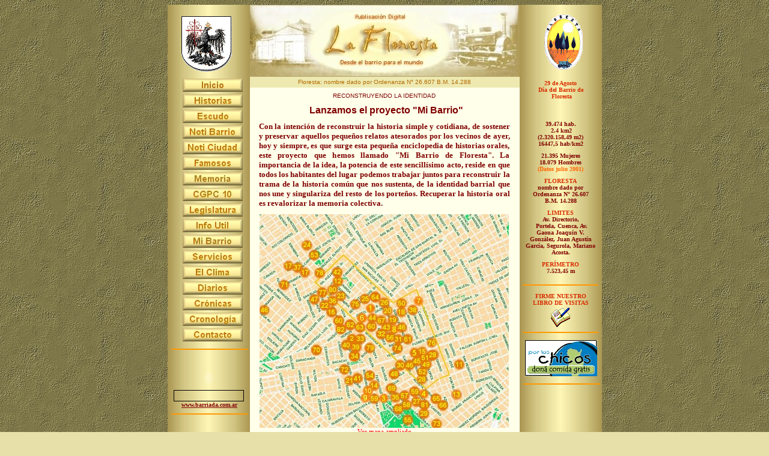

--- FILE ---
content_type: text/html; charset=ISO-8859-1
request_url: https://la-floresta.com.ar/mibarrio/44_3.htm
body_size: 6331
content:
<html>
<head>
<META NAME="description" CONTENT="portal barrial de Floresta">
<META NAME="keywords" CONTENT="Floresta, Legislatura Ciudad Buenos Aires, poesía, servicios a la comunidad, email, chat, diarios y noticias, clima, cine, traductores, mapas, escuela de futbol, guías telefonicas, buscadores"><meta http-equiv="Content-Type" content="text/html; charset=windows-1252">
<title>Proyecto de Historia Barrial</title>
<base target="_self">
<SCRIPT language=JavaScript>
<!--
function poner() {browserName = navigator.appName;
browserVer = parseInt(navigator.appVersion);
if (browserName == "Microsoft Internet Explorer" && browserVer >= 4) 
{window.external.AddFavorite('https://www.la-floresta.com.ar','La Floresta On Line');}}
// -- Fin del JavaScript -->

</SCRIPT>
<title>Pagina nueva 1</title>
<style>
<!--
span.Hipervnculo1
	{font-family:Arial;
	color:#FF6600;
	text-decoration:none;
	text-underline:none;
	text-decoration:none;
	text-line-through:none}
span.e072
	{font-family:Tahoma;
	color:#3D3D3D;
	text-decoration:none;
	text-underline:none;
	text-decoration:none;
	text-line-through:none}
h2
	{margin-bottom:.0001pt;
	text-align:justify;
	page-break-after:avoid;
	font-size:10.0pt;
	font-family:"Times New Roman";
	letter-spacing:-.15pt;
	margin-left:0cm; margin-right:0cm; margin-top:0cm}
.blanco {
BACKGROUND: #ffffff
}
.contenido {
FONT-SIZE: 11px; FONT-FAMILY: Arial, Helvetica, sans-serif
}
div.Section1
	{page:Section1;}
.top {
	height: 20px;
	width: 980px;
}
.linea_fin {
	border-right-width: 1px;
	border-right-style: solid;
	border-right-color: #616567;
}
.texto {color: #000000; font-size: 11px; font-family: "Trebuchet MS";}
div{color:#000}
div{font-family:arial,sans-serif}
-->
</style>
</head><body><div id="fb-root"></div>
<script>(function(d, s, id) {
  var js, fjs = d.getElementsByTagName(s)[0];
  if (d.getElementById(id)) {return;}
  js = d.createElement(s); js.id = id;
  js.src = "//connect.facebook.net/es_LA/all.js#xfbml=1";
  fjs.parentNode.insertBefore(js, fjs);
}(document, 'script', 'facebook-jssdk'));</script>
<!-- Start of StatCounter Code -->
<script type="text/javascript">
sc_project=3548329; 
sc_invisible=1; 
sc_partition=39; 
sc_security="c7ef4a60"; 
</script>

<script type="text/javascript" src="https://www.statcounter.com/counter/counter_xhtml.js"></script><noscript><div class="statcounter"><a href="https://www.statcounter.com/free_invisible_web_tracker.html" target="_blank"><img class="statcounter" src="https://c40.statcounter.com/3548329/0/c7ef4a60/1/" alt="free web tracker" ></a></div></noscript>
<!-- End of StatCounter Code --><body bgcolor="#E7E0A9" background="../imagenes/fondo2a.jpg">

<div align="center">
  <table border="0" width="700" cellpadding="0" cellspacing="0" height="10" style="border-collapse: collapse" bordercolor="#111111">
    <tr>
      <td width="125" background="../imagenes/izqarriba1.jpg" height="120">
        <p align="center" style="margin-left: 19px; margin-top:10">
	
	<a href="../buenosaires.htm">
    <img border="0" src="../imagenes/bandera1.gif" alt="Bandera de la Ciudad de Buenos Aires" align="left" width="90" height="98"></a>

        </p>
      </td>
      <td width="450" bgcolor="#FFFFE6" align="center">
        <p align="center" style="margin-top: 0; margin-bottom: 0; margin-right:8">
        <p style="margin-top: 0; margin-bottom: 0; ">
        <a href="../floresta.htm">
        <img border="0" src="../imagenes/logo_floresta9.jpg" alt="Kiosco de La Floresta y Locomotora La Porteña" width="449" height="120"></a></td>
      <td width="125" background="../imagenes/izqarriba1.jpg">
        <p align="center" style="margin-left: 2px; margin-top: 8px">&nbsp; 
		<a href="../escudo.htm">
        <img border="0" src="../imagenes/emblema2.gif" alt="Escudo de Floresta" width="64" height="92"></a></p>
      </td>
    </tr>
    <tr>
      <td width="125" background="../imagenes/izqarriba1.jpg" valign="top" align="center" height="1">
        <div align="center">
          <table border="0" width="131" height="647">
            <tr>
              <td width="125" align="right" height="22">
              <p style="margin-right: 9px; margin-top:0; margin-bottom:0" align="right">
              <a href="../index.html">
              <img border="0" src="../imagenes/boton_home.jpg" alt="Home" width="100" height="22"></a></p>
              </td>
            </tr>
            <tr>
              <td width="125" valign="middle" align="right" height="22">
              <p style="margin-right: 9px; margin-top:0; margin-bottom:0" align="right">
              <a href="../historia.htm">
              <img border="0" src="../imagenes/boton_historia.jpg" alt="Historias" width="100" height="22"></a></p>
              </td>
            </tr>
            <tr>
              <td width="125" valign="middle" align="right" height="22">
              <p style="margin-right: 9px; margin-top:0; margin-bottom:0" align="right">
              <a href="../escudo.htm">
              <img border="0" src="../imagenes/boton_escudo.jpg" alt="Escudo" width="100" height="22"></a></p>
              </td>
            </tr>
            <tr>
              <td width="125" valign="middle" align="right" height="22">
              <p style="margin-right: 9px; margin-top:0; margin-bottom:0" align="right">
              <a href="../noticias.htm">
              <img border="0" src="../imagenes/boton_notibarrio.jpg" alt="Noti Barrio" width="100" height="22"></a></p>
              </td>
            </tr>
            <tr>
              <td width="125" valign="middle" align="right" height="22">
              <p style="margin-right: 9px; margin-top:0; margin-bottom:0" align="right">
              <a href="../noticiudad.htm">
              <img border="0" src="../imagenes/boton_noticiudad.jpg" alt="Noti Ciudad" width="100" height="22"></a></td>
            </tr>
            <tr>
              <td width="125" valign="middle" align="right" height="22">
              <p style="margin-right: 9px; margin-top:0; margin-bottom:0" align="right">
              <a href="../famosos.htm">
              <img border="0" src="../imagenes/boton_famosos.jpg" alt="Famosos" width="100" height="22"></a></p>
              </td>
            </tr>
            <tr>
              <td width="125" valign="middle" align="right" height="22">
              <p style="margin-right: 9px; margin-top:0; margin-bottom:0" align="right">
              <a href="../memoria.htm">
              <img border="0" src="../imagenes/boton_memoria.jpg" alt="Por la memoria de &quot;El Olimpo&quot; y &quot;Automotores Orletti&quot;" width="100" height="22"></a></p>
              </td>
            </tr>
                        <tr>
              <td width="125" valign="middle" align="right" height="22">
              <p style="margin-right: 9px; margin-top:0; margin-bottom:0" align="right">
              <a href="../cgpc10.htm">
              <img border="0" src="../imagenes/boton_cgpc10.jpg" alt="CGPC 10" width="100" height="22"></a></p>              </td>
            </tr>
            <tr>
              <td width="125" valign="middle" align="right" height="22">
                <p style="margin-right: 9px; margin-top:0; margin-bottom:0" align="right">
                <a href="../legislatura.htm">
                <img border="0" src="../imagenes/boton_legislatura.jpg" alt="Legislatura" width="100" height="22"></a></p>
              </td>
            </tr>
            <tr>
              <td width="125" valign="bottom" align="right" height="22">
                <p style="margin-right: 9px; margin-top:0; margin-bottom:0" align="right">
                <a href="../info.htm">
              <img border="0" src="../imagenes/boton_info.jpg" alt="Info Útil" width="100" height="22"></a></td></tr>
            <tr>
              <td width="125" valign="bottom" align="right" height="22">
                <p style="margin-right: 9px; margin-top:0; margin-bottom:0" align="right">
                <a href="../mibarrio/index.html">
                <img border="0" src="../imagenes/boton_mibarrio.jpg" alt="Proyecto &quot;Mi Barrio&quot;" width="100" height="22"></a></p></td></tr></center></center>
  </center>
  <center>
            <tr>
              <td width="125" valign="middle" align="right" height="22">
              <p align="right" style="margin-right: 9px; margin-top:0; margin-bottom:0">
              <a href="../servicios.htm">
              <img border="0" src="../imagenes/boton_servicios.jpg" alt="Servicios" width="100" height="22"></a></td></tr>
            <tr><td width="125" valign="middle" align="right" height="22">
              <p align="right" style="margin-right: 9px; margin-top:0; margin-bottom:0">
              <a href="../clima.htm">
              <img border="0" src="../imagenes/boton_clima.jpg" alt="El Clima" width="100" height="22"></a></td></tr>
            <tr><td width="125" valign="middle" align="right" height="22">
              <p align="right" style="margin-right: 9px; margin-top:0; margin-bottom:0">
              <a href="../dyn.htm">
              <img border="0" src="../imagenes/boton_diarios.jpg" alt="Diarios" width="100" height="22"></a></td></tr>
            <tr><td width="125" valign="middle" align="right" height="22">
              <p align="right" style="margin-right: 9px; margin-top:0; margin-bottom:0">
              <a href="../cronicas1.htm">
              <img border="0" src="../imagenes/boton_cronicas.jpg" alt="Crónicas" width="100" height="22"></a></td></tr>
            <tr>
              <td width="125" valign="middle" align="right" height="22">
                <p style="margin-right: 9px; margin-top:0; margin-bottom:0" align="right">
                <a href="../cronologia.htm">
              <img border="0" src="../imagenes/boton_cronologia.jpg" alt="Cronología" width="100" height="22"></a></td>
            </tr>
            <tr>
              <td width="125" valign="middle" align="right" height="22">
                <p style="margin-right: 9px; margin-top:0; margin-bottom:0" align="right">
                <a href="../mensajes.htm">
              <img border="0" src="../imagenes/boton_contacto.jpg" alt="Contacto" width="100" height="22"></a></td>
            </tr>
            <tr>
              <td width="125" valign="middle" align="center" height="16">
                <hr color="#FF9900" width="96%" align="right">
   
                 </td>
            </tr>
            <tr>
              <td width="125" align="center" height="43">
                <p style="margin:0 7px; ">
                
                <OBJECT classid="clsid:D27CDB6E-AE6D-11cf-96B8-444553540000"
	codebase="https://active.macromedia.com/flash2/cabs/swflash.cab#version=4,0,0,0"
	ID=barriada WIDTH=115 HEIGHT=70 border="1">
	<PARAM NAME=movie VALUE="../octubre06/barriada1.swf">
	<PARAM NAME=quality VALUE=High>
  <param name="_cx" value="3043">
  <param name="_cy" value="1852">
  <param name="FlashVars" value>
  <param name="Src" value="../barriada1.swf">
  <param name="AllowScriptAccess" value="always">
  <param name="DeviceFont" value="0">
  <param name="EmbedMovie" value="0">
  <param name="SWRemote" value>
  <param name="MovieData" value>
  <param name="SeamlessTabbing" value="1">
  <param name="Profile" value="0">
  <param name="ProfileAddress" value>
  <param name="ProfilePort" value="0">
	              <EMBED src="../octubre06/barriada1.swf" quality=High
		WIDTH=115 HEIGHT=70 TYPE="application/x-shockwave-flash"
		PLUGINSPAGE="https://www.macromedia.com/shockwave/download/index.cgi?P1_Prod_Version=ShockwaveFlash" name="barriada">
	</EMBED></OBJECT>
                <p style="margin-left:10px; margin-right:7px; margin-top:0; margin-bottom:0">
                
                <b><font face="Tahoma" size="1" color="#800000">
				<a target="_blank" href="https://www.barriada.com.ar">
				<font color="#800000">www.barriada.com.ar</font></a></font></b></tr>
            <tr>
              <td width="133" height="21" valign="top" align="center">                
              
<b>
 <STRONG>
 <font face="tahoma" size="1" color="#865500">
                <hr color="#FF9900" width="96%" align="right">
 </font>
 </strong></b>                
                
                </td>
                </tr>
			<tr>
              
            </tr>
            </table>
        </div>
      </center>
      </td>
      <td width="400" valign="top" align="center">
        <div align="center">
          <table border="0" width="449" bgcolor="#FFFFDF" height="769" style="border-collapse: collapse" bordercolor="#111111" cellpadding="0">
            <tr>
            <td height="18" bgcolor="#EDE9B1" width="453">
              <p align="center">
              <p align="center" style="margin-top: 0; margin-bottom: 0">
              <font face="Arial" size="1" color="#B36B00">Floresta: nombre dado por Ordenanza N° 26.607 B.M. 14.288</font></td>
</td>
            </tr>
            <tr>
            <td height="1" valign="top" bgcolor="#FFFFEA">
            <div class="nota1" id="texto0" style="font-size: 13px; text-align: justify; width: 448" name="texto">
              <div class="nota1" id="texto1" style="font-size: 13px; text-align: justify" name="texto">
                <div class="nota1" id="texto2" style="font-size: 13px; text-align: justify; width:448px" name="texto">
                  <p style="margin-left: 12; margin-right: 12; margin-top: 8; margin-bottom: 10" align="center">
					<font face="Arial" size="1" color="#800000">RECONSTRUYENDO 
					LA IDENTIDAD</font></p>
                  <p style="text-align: center; margin-left: 15px; margin-right: 8px; margin-top: 4px; margin-bottom: 10px">
                  <b><font face="Arial" size="3" color="#800000">Lanzamos el 
					proyecto &quot;Mi Barrio&quot;</font></b></p>
					<p style="margin-left:15px; margin-right:15px; margin-top:8px; margin-bottom:6px" align="justify">
					<font face="verdana" color="#800000"><b> Con la 
					intención de reconstruir la historia simple y cotidiana, de 
					sostener y preservar aquellos pequeños relatos atesorados por los vecinos de ayer, hoy y 
					siempre, es que surge esta pequeña enciclopedia de historias 
					orales, este proyecto que hemos llamado &quot;Mi Barrio de 
					Floresta&quot;. La 
					importancia de la idea, la potencia de este sencillísimo 
					acto, reside en que todos los habitantes del lugar podemos trabajar 
					juntos 
					para reconstruir la trama de la historia común que nos 
					sustenta, de la identidad barrial que nos une y singulariza 
					del resto de los porteños. Recuperar la historia oral es 
					revalorizar la memoria colectiva.</b></font></p>
					<div id="caja">
						<div class="clearfix" id="central">
							<div id="cuerpo" style="https: //estatico.buenosaires.gov.arappscontenidobackground-imageurl(imagenes_fondosfdo_cuerpo.gif); background-repeat: no-repeat">
								<div id="caja_contenido">
									<div id="contenido">
										<div class="contenido">
											<div class="adm_contenido">
												<div class="noticias_texto" style="width: 448">
													<p style="margin-left: 15px; margin-right: 15px; margin-top: 10; margin-bottom: 10px" align="justify"></p>
                                                    <p style="margin-left: 15px; margin-right: 15px; margin-top: 10; margin-bottom: 10px" align="justify">
                                                    </p>
									<font face="verdana" color="#800000" size="2">
									                <p style="margin-left: 15; margin-right: 15; margin-top: 6; margin-bottom: 10">
                                                    </p>
                                                    <p style="margin-left: 15; margin-right: 15; margin-top: 6; margin-bottom: 10">
                                                    </p>
                                                    <p style="margin-left: 15px; margin-right: 15px; margin-top: 8px; margin-bottom: 10" align="justify">
                                                    </p>
                                                    </font>
                                                    <p style="margin-left: 15px; margin-right: 15px; margin-top: 8px; margin-bottom: 10" align="justify">
                                                    </p>
													<p style="margin-left: 15px; margin-right: 15px; margin-top: 8px; margin-bottom: 10" align="center">
													<img border="0" src="imagenes/mapa.jpg" width="415" height="356"><br>
													<font color="#FF0000" face="Tahoma">
													<a target="_blank" href="imagenes/mapa_gr.jpg">
													<font color="#FF0000">Ver 
													mapa ampliado</font></a></font></p>
													<p style="margin:8px 15px; " align="justify">
													<b>
													<font face="verdana" size="2" color="#FF0000">
													44.- </font></b>
													<font face="verdana" size="2" color="#800000">
													<b><u>
													<a href="mailto:grimaux.julio@gmail.com">
													<font color="#800000">Julio 
													Grimaux<span style="text-decoration: none">
													</span></font></a></u>- </b>
													</font>
													<font face="verdana" size="2" color="#D92C00">
													grimaux.julio@gmail.com</font><font face="verdana" size="2" color="#800000"><span style="text-decoration: underline"><b><br>
													</b></span>Morón entre 
													Gualeguaychú y Mercedes</font></p>
													<p style="margin: 8px 15px" align="justify">
													<font face="verdana" size="2" color="#800000">
													Hoy, en&nbsp; un día un 
													tanto especial para todos 
													los vecinos del barrio, me 
													doy de &quot;alta&quot; en éste 
													interesante sitio. </font></p>
													<p style="margin: 8px 15px" align="justify">
													<font face="verdana" size="2" color="#800000">
													Ayer 
													nuestro club de toooooda la 
													vida (tengo 56 años)ascendió 
													por 2da. vez en su historia 
													a la categoría de honor del 
													fútbol argentino, después de 
													30 años de honorable espera. 
													Estuve en el ascenso 
													anterior, allá por el ´72 en 
													cancha de Huracán. Hoy vivo 
													en Madrid (desde hace 33 años) y sigo con mis 
													contactos y recuerdos de mi 
													barrio. </font></p>
													<p style="margin: 8px 15px" align="justify">
													<font face="verdana" size="2" color="#800000">
													Estuve en Septiembre 
													del 2009 paseando por sus 
													calles, el Pasaje Don Cirstóbal (vivía en Morón 
													entre Mercedes y 
													Gualeguaychú) y me emocioné 
													de la mano de mis amigos 
													Daniel y Liliana.</font></p>
													<p style="margin: 8px 15px" align="justify">
													<font face="verdana" size="2" color="#800000">
													Recuerdo los partidos en la calle 
													a la hora de la siesta en el 
													pasaje, los partidos 
													&quot;serios&quot; se jugaban en 
													Banderín ó en el parque Avellaneda: 
													También recuerdo las salidas de 
													los sábados a la pizzería 
													&quot;Floresta Grill&quot; (Gaona esquina 
													Segurola), el cine Fénix, el cole República del Perú y 
													luego La Candelaria, las 
													kermeses de La Candelaria y 
													Luz y Fuerza, San Pedro y 
													San Pablo con fogatas en la 
													calle y después en las 
													brasas las papas y los 
													chorizos compartidos..... </font></p>
													<p style="margin: 8px 15px" align="justify">
													<font face="verdana" size="2" color="#800000">
													La 
													vida la hacíamos en la 
													calle, no la entendíamos de 
													otra forma, los juegos eran 
													participativos y grupales, 
													existía el ingenio para no 
													aburrirse, las charlas hasta 
													altas horas de la madrugada 
													en verano en la esquina del 
													pasaje y Mercedes, a veces 
													con guitarreada incluida, 
													los carnavales en All Boys, 
													Comunicaciones ó donde 
													tocara en ése momento, el 
													juego de agua entre los 
													vecinos (y entre otros que 
													no lo eran pero igual salían 
													empapados), es difícil 
													recordarlo todo, emociona 
													solo pensarlo y entristece 
													que ya no se pueda repetir...</font></p>
													<p style="margin: 8px 15px" align="justify">
													<font face="verdana" size="2" color="#800000">
													Mi querido barrio, aquí a 
													12.000 kms y a 33 años de 
													distancia te extraño como a 
													una novia, todo Madrid ya 
													sabe de vos. A vos barrio, a 
													mis ex compis, vecinos y 
													amigos los tengo en mi 
													memoria y por supuesto en el 
													corazón.</font></p></div>
																</div>
															</div>
														</div>
													</div>
                                                    </div>
											</div>
										</div>
									</div>
								</div>
							</div>
            </td>
            </tr>
			<tr>
            <td width="448" height="63" valign="top" bgcolor="#FFFFEA">
                  <p style="margin-left:14px; margin-right:12; margin-top:12; margin-bottom:4; text-align:center">
            <font face="Verdana">
            <a href="index.html">
            <img border="0" src="../imagenes/atras1a.jpg" width="30" height="28"></a></font><p align="center" style="margin-left:12; margin-right:12; margin-top:5px; margin-bottom:22px">
            <b>
            <font style="line-height: 1.35em" color="#D92C00" size="1" face="Verdana">
			&nbsp;&nbsp;</font><a href="index.html"><font style="line-height: 1.35em" color="#865500" size="1" face="Verdana">Volver 
			a la página del proyecto &quot;Mi Barrio&quot;</font></a></b></td>
            </tr>
            <tr>
            
            </tr>
            </table>
        </div>
      </td>
      <td width="100" background="../imagenes/izqarriba1.jpg" valign="top" align="center">
        <div align="center">
          <table border="0" width="51" height="1">
            <tr>
              <td width="133" height="40">
                <p align="center"><b><font size="1" color="#D92C00" face="Tahoma">29 de
        Agosto<br>
        Día del Barrio de<br>
&nbsp;Floresta</font></b></td>
            </tr>
            <tr>
              <td width="133" height="22" align="center" style="font-family: arial,sans-serif; color: #000">
                <div class="fb-like" data-href="https://www.facebook.com/floresta.com.ar" data-send="false" data-layout="button_count" data-width="100" data-show-faces="false"></div></td>
            </tr>
            <tr>
              <td width="133" height="159">
                <p align="center" style="margin-left: 7; margin-right: 7; margin-top: 4; margin-bottom: 5">
                <font size="1" color="#800000" face="Tahoma"><b>39.474 </b>
                </font><b><font face="Tahoma" size="1" color="#800000">h</font></b><font face="Tahoma"><b><font size="1" color="#800000">ab.<br>
                &nbsp;2.4 km2<br>
                (</font></b><font size="1" color="#800000"><b>2.320.158,49 m2)<br>
                </b></font></font><font size="1" color="#800000"><b><font face="Tahoma">16447,5 hab/km2</font></b></font><p align="center" style="margin-left: 7; margin-right: 7; margin-top: 9; margin-bottom: 0">
                <b><font face="Tahoma" size="1" color="#800000">21.395</font></b><font face="Tahoma"><b><font size="1" color="#800000"> 
                Mujeres<br>
                18.079 Hombres<br>
                </font><font size="1" color="#FF6600">(Datos julio 2001)</font></b></font><p align="center" style="margin:9 7; ">
                <b><font size="1" color="#D92C00" face="Tahoma">FLORESTA<br>
                </font><font size="1" color="#800000" face="Tahoma">nombre dado 
                por Ordenanza N° 26.607 B.M. 14.288 </font></b>
                <p align="center" style="margin-left: 7; margin-right: 7; margin-top: 4; margin-bottom: 5"><font face="Tahoma"><b><font size="1" color="#D92C00">
                LIMITES</font><font size="1" color="#865500" face="Arial"><br>
                </font><strong><font color="#800000" size="1">
                Av. Directorio,<br>
                &nbsp;Portela, Cuenca, Av. Gaona Joaquín V. González, Juan
        Agustín García, Segurola, Mariano Acosta.</font></strong></b></font><p align="center" style="margin-left: 7; margin-right: 7; margin-top: 9; margin-bottom: 5">
                <b><font face="Tahoma" size="1" color="#D92C00">PERÍMETRO</font></b><b><font color="#865500" size="1" face="Tahoma"><strong><br>
                </strong></font><strong>
				<font color="#800000" size="1" face="Tahoma">7.523,45 m</font></strong></b></td>
            </tr>
            <tr>
              <td width="133" height="1">
          <table border="0" width="131" height="1" style="border-collapse: collapse" bordercolor="#111111" cellpadding="0" cellspacing="0">
            <tr>
              <td width="183" height="21" valign="top" align="center">
                <hr color="#FF9900" width="94%">
              </td>
                </tr>
            <tr>
              <td width="183" height="10">
                <p align="center" style="margin-left: 12; margin-right: 12; margin-top: 1; margin-bottom: 3"><font face="Tahoma" size="1" color="#D92C00"><b>FIRME
                NUESTRO LIBRO DE VISITAS</b></font></td>
            </tr>
            <tr>
              <td width="183" height="10">
                <p align="center">
<b>
 <STRONG>
 <font face="tahoma" size="1" color="#865500">
  
  <a href="https://gbooks1.melodysoft.com/app?ID=lafloresta">
  <img border="0" src="../imagenes/book.gif" width="32" height="32"></a>
  </font></strong></b></td>
            </tr>
            <tr>
              <td width="183" height="10">
                <hr color="#FF9900" width="94%">
              </td>
            </tr>
                </table>
              </td>
            </tr>
            <tr>
              <td width="133" height="21">
                <p align="center" style="margin-left: 1px">
                <a target="_blank" href="https://www.porloschicos.com/PorLosChicos.NET/PorLosChicos.aspx?comando=donar">
                <img border="0" src="../imagenes/porloschicos.gif" width="120" height="60"></a></td>
            </tr>
            <tr>
              <td width="133" height="21">
              
<b>
 <STRONG>
 <font face="tahoma" size="1" color="#865500">
                <hr color="#FF9900" width="96%" align="right">
 </font>
 </strong></b>
              </td>
            </tr>
			    </table>
              </div>
            </td>
    </tr>
  </table>
</div>

</body>
</html>